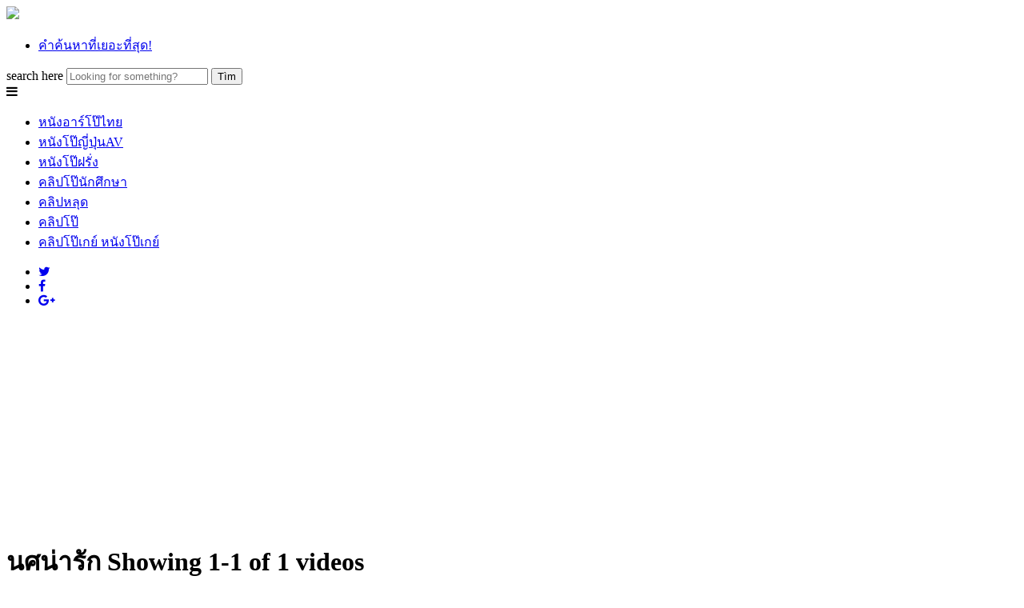

--- FILE ---
content_type: text/html; charset=UTF-8
request_url: https://ongkhachad.com/tag/%E0%B8%99%E0%B8%A8%E0%B8%99%E0%B9%88%E0%B8%B2%E0%B8%A3%E0%B8%B1%E0%B8%81/
body_size: 6333
content:
<!DOCTYPE html>
<html lang="th">
<head>
	<meta charset="utf-8">
	<meta name="viewport" content="width=device-width, initial-scale=1">
	<meta property="og:title" content="นศน่ารัก | ดูคลิปโป๊ หนังโป๊ หี ควย เย็ด porn xxx HD ดูฟรี" />
<meta property="og:type" content="video" />
<meta property="og:url" content="https://ongkhachad.com/2017/07/%e0%b8%ab%e0%b8%a5%e0%b8%b8%e0%b8%94%e0%b9%80%e0%b8%94%e0%b9%87%e0%b8%81%e0%b8%a1%e0%b8%ab%e0%b8%b2%e0%b8%a5%e0%b8%b1%e0%b8%a2%e0%b8%9b%e0%b8%b5%e0%b8%ab%e0%b8%99%e0%b8%b6%e0%b9%88%e0%b8%87%e0%b9%83%e0%b8%aa%e0%b9%88%e0%b8%8a%e0%b8%b8%e0%b8%94%e0%b8%84%e0%b8%a5%e0%b8%ad%e0%b8%aa%e0%b9%80%e0%b8%9e%e0%b8%a5%e0%b9%80%e0%b8%ad%e0%b8%b2%e0%b9%83%e0%b8%88%e0%b9%81%e0%b8%9f%e0%b8%99-%e0%b8%99%e0%b9%88%e0%b8%b2%e0%b8%a3%e0%b8%b1%e0%b8%81%e0%b8%99%e0%b9%88%e0%b8%b2%e0%b9%80%e0%b8%a2%e0%b9%87%e0%b8%94%e0%b8%a1%e0%b8%b2%e0%b8%81%e0%b9%80%e0%b8%ab%e0%b9%87%e0%b8%99%e0%b9%83%e0%b8%aa%e0%b9%83%e0%b8%aa%e0%b9%81%e0%b8%9a%e0%b8%9a%e0%b8%99%e0%b8%b5%e0%b9%89%e0%b8%9f%e0%b8%b2%e0%b8%94%e0%b8%a1%e0%b8%b2%e0%b8%ab%e0%b8%a5%e0%b8%b2%e0%b8%a2%e0%b8%84%e0%b8%99%e0%b8%ad%e0%b8%a1%e0%b9%80%e0%b8%81%e0%b9%88%e0%b8%87%e0%b8%88%e0%b8%99%e0%b8%95%e0%b8%81%e0%b9%83%e0%b8%88%e0%b8%94%e0%b8%b9%e0%b8%94%e0%b8%ab%e0%b8%b1%e0%b8%a7%e0%b8%84%e0%b8%a7%e0%b8%a2%e0%b9%81%e0%b8%94%e0%b8%87%e0%b8%ab%e0%b8%a1%e0%b8%94%e0%b9%81%e0%b8%a5%e0%b9%89%e0%b8%a7/" />
<meta property="og:image" content="https://ongkhachad.com/wp-content/uploads/2017/07/be776d95306d35050c141e71e68e02a9.1.jpg" />
<meta name="google-site-verification" content="SMCbNHmDquoAXbJScKuknwzSuvo-aWmjuReArExNllE" />
<meta property="og:site_name" content="ดูคลิปโป๊ หนังโป๊ หี ควย เย็ด porn xxx HD ดูฟรี" />

  <!-- The above 3 meta tags *must* come first in the head; any other head content must come *after* these tags -->
  <!--[if lt IE 9]>
  <script src="https://ongkhachad.com/wp-content/themes/Ongkhachadtube/js/html5.js"></script>
  <script src="https://css3-mediaqueries-js.googlecode.com/svn/trunk/css3-mediaqueries.js"></script>
  <![endif]--> 
  <!-- Bootstrap -->
  <link rel="profile" href="https://gmpg.org/xfn/11" />
  	<link rel="shortcut icon" href="https://ongkhachad.com/wp-content/uploads/2016/08/ongkfav.png" type="image/x-icon" />
  <link rel="pingback" href="https://ongkhachad.com/xmlrpc.php" />

<meta name="twitter:card" content="summary_large_image">
<meta name="twitter:title" content="นศน่ารัก | ">
<meta property="twitter:description" content="Welcome to Ongkhachad.com" />
<meta name="twitter:creator" content="@allurexxxclubTH">

	<title>นศน่ารัก &#8211; ดูคลิปโป๊ หนังโป๊ หี ควย เย็ด porn xxx HD ดูฟรี</title>
<link rel='dns-prefetch' href='//fonts.googleapis.com' />
<link rel='dns-prefetch' href='//s.w.org' />
<link rel="alternate" type="application/rss+xml" title="ดูคลิปโป๊ หนังโป๊ หี ควย เย็ด porn xxx HD ดูฟรี &raquo; นศน่ารัก Tag Feed" href="https://ongkhachad.com/tag/%e0%b8%99%e0%b8%a8%e0%b8%99%e0%b9%88%e0%b8%b2%e0%b8%a3%e0%b8%b1%e0%b8%81/feed/" />
		<script type="text/javascript">
			window._wpemojiSettings = {"baseUrl":"https:\/\/s.w.org\/images\/core\/emoji\/11\/72x72\/","ext":".png","svgUrl":"https:\/\/s.w.org\/images\/core\/emoji\/11\/svg\/","svgExt":".svg","source":{"concatemoji":"https:\/\/ongkhachad.com\/wp-includes\/js\/wp-emoji-release.min.js"}};
			!function(e,a,t){var n,r,o,i=a.createElement("canvas"),p=i.getContext&&i.getContext("2d");function s(e,t){var a=String.fromCharCode;p.clearRect(0,0,i.width,i.height),p.fillText(a.apply(this,e),0,0);e=i.toDataURL();return p.clearRect(0,0,i.width,i.height),p.fillText(a.apply(this,t),0,0),e===i.toDataURL()}function c(e){var t=a.createElement("script");t.src=e,t.defer=t.type="text/javascript",a.getElementsByTagName("head")[0].appendChild(t)}for(o=Array("flag","emoji"),t.supports={everything:!0,everythingExceptFlag:!0},r=0;r<o.length;r++)t.supports[o[r]]=function(e){if(!p||!p.fillText)return!1;switch(p.textBaseline="top",p.font="600 32px Arial",e){case"flag":return s([55356,56826,55356,56819],[55356,56826,8203,55356,56819])?!1:!s([55356,57332,56128,56423,56128,56418,56128,56421,56128,56430,56128,56423,56128,56447],[55356,57332,8203,56128,56423,8203,56128,56418,8203,56128,56421,8203,56128,56430,8203,56128,56423,8203,56128,56447]);case"emoji":return!s([55358,56760,9792,65039],[55358,56760,8203,9792,65039])}return!1}(o[r]),t.supports.everything=t.supports.everything&&t.supports[o[r]],"flag"!==o[r]&&(t.supports.everythingExceptFlag=t.supports.everythingExceptFlag&&t.supports[o[r]]);t.supports.everythingExceptFlag=t.supports.everythingExceptFlag&&!t.supports.flag,t.DOMReady=!1,t.readyCallback=function(){t.DOMReady=!0},t.supports.everything||(n=function(){t.readyCallback()},a.addEventListener?(a.addEventListener("DOMContentLoaded",n,!1),e.addEventListener("load",n,!1)):(e.attachEvent("onload",n),a.attachEvent("onreadystatechange",function(){"complete"===a.readyState&&t.readyCallback()})),(n=t.source||{}).concatemoji?c(n.concatemoji):n.wpemoji&&n.twemoji&&(c(n.twemoji),c(n.wpemoji)))}(window,document,window._wpemojiSettings);
		</script>
		<style type="text/css">
img.wp-smiley,
img.emoji {
	display: inline !important;
	border: none !important;
	box-shadow: none !important;
	height: 1em !important;
	width: 1em !important;
	margin: 0 .07em !important;
	vertical-align: -0.1em !important;
	background: none !important;
	padding: 0 !important;
}
</style>
<link rel='stylesheet' id='apss-font-awesome-css'  href='https://ongkhachad.com/wp-content/plugins/accesspress-social-share/css/font-awesome/font-awesome.min.css' type='text/css' media='all' />
<link rel='stylesheet' id='apss-font-opensans-css'  href='//fonts.googleapis.com/css?family=Open+Sans&#038;ver=4.9.28' type='text/css' media='all' />
<link rel='stylesheet' id='apss-frontend-css-css'  href='https://ongkhachad.com/wp-content/plugins/accesspress-social-share/css/frontend.css' type='text/css' media='all' />
<link rel='stylesheet' id='dashicons-css'  href='https://ongkhachad.com/wp-includes/css/dashicons.min.css' type='text/css' media='all' />
<link rel='stylesheet' id='main-style-css'  href='https://ongkhachad.com/wp-content/themes/Ongkhachadtube/style.css' type='text/css' media='all' />
<link rel='stylesheet' id='responsive-css'  href='https://ongkhachad.com/wp-content/themes/Ongkhachadtube/css/responsive.css' type='text/css' media='screen' />
<script>if (document.location.protocol != "https:") {document.location = document.URL.replace(/^http:/i, "https:");}</script><script type='text/javascript' src='https://ongkhachad.com/wp-includes/js/jquery/jquery.js'></script>
<script type='text/javascript' src='https://ongkhachad.com/wp-includes/js/jquery/jquery-migrate.min.js'></script>
<script type='text/javascript' src='https://ongkhachad.com/wp-content/themes/Ongkhachadtube/libs/bootstrap/js/bootstrap.min.js'></script>
<script type='text/javascript' src='https://ongkhachad.com/wp-content/themes/Ongkhachadtube/js/main.js'></script>
<link rel='https://api.w.org/' href='https://ongkhachad.com/wp-json/' />
<link rel="EditURI" type="application/rsd+xml" title="RSD" href="https://ongkhachad.com/xmlrpc.php?rsd" />
<link rel="wlwmanifest" type="application/wlwmanifest+xml" href="https://ongkhachad.com/wp-includes/wlwmanifest.xml" /> 
<meta name="generator" content="WordPress 4.9.28" />




</head>

<body data-rsssl=1 class="archive tag tag-2620">

	<div id="wrapper" class="hfeed site">

		<header id="header" class="site-header">
            <div class="top-header">
                <div class="container">
                    <div class="row">
                        <div class="logo col-md-3">
                                                	<a href="https://ongkhachad.com"><img src="https://ongkhachad.com/wp-content/themes/Ongkhachadtube/images/assets/logo.png" class="img-responsive center-block" /></a>
                    		
                        </div>
                        <div class="right-top-header col-md-9 clearfix">
                            <ul id="menu-2" class="navigation"><li id="menu-item-1991" class="menu-item menu-item-type-post_type menu-item-object-page menu-item-1991"><a href="https://ongkhachad.com/%e0%b8%84%e0%b8%b3%e0%b8%84%e0%b9%89%e0%b8%99%e0%b8%ab%e0%b8%b2%e0%b8%97%e0%b8%b5%e0%b9%88%e0%b9%80%e0%b8%a2%e0%b8%ad%e0%b8%b0%e0%b8%97%e0%b8%b5%e0%b9%88%e0%b8%aa%e0%b8%b8%e0%b8%94/">คำค้นหาที่เยอะที่สุด!</a></li>
</ul>                            <form role="search" method="get" id="searchform" class="searchform" action="https://ongkhachad.com/">
                                <div>
                                    <label for="search">search here</label>
                                    <input placeholder="Looking for something?" name="s" id="search" value="" type="text">
                                    <input type="submit" id="searchsubmit" class="search-submit" value="Tìm" />
                                </div>
                            </form>
                        </div><!-- right-top-header -->
                    </div>
                </div><!-- .container -->
            </div><!-- .top-header -->
            <nav class="main-nav">
                <div class="container">
                    <div class="main-menu">
                        <span class="mobile-menu"><i class="fa fa-bars"></i></span>
                        <ul id="menu-1" class="menu-top"><li id="menu-item-1924" class="menu-item menu-item-type-taxonomy menu-item-object-category menu-item-1924"><a href="https://ongkhachad.com/category/%e0%b8%ab%e0%b8%99%e0%b8%b1%e0%b8%87%e0%b9%82%e0%b8%9b%e0%b9%8a%e0%b9%80%e0%b8%a3%e0%b8%97%e0%b8%ad%e0%b8%b2%e0%b8%a3%e0%b9%8c%e0%b9%84%e0%b8%97%e0%b8%a2/">หนังอาร์โป๊ไทย</a></li>
<li id="menu-item-1920" class="menu-item menu-item-type-taxonomy menu-item-object-category menu-item-1920"><a href="https://ongkhachad.com/category/%e0%b8%ab%e0%b8%99%e0%b8%b1%e0%b8%87%e0%b9%82%e0%b8%9b%e0%b9%8a%e0%b8%8d%e0%b8%b5%e0%b9%88%e0%b8%9b%e0%b8%b8%e0%b9%88%e0%b8%99av/">หนังโป๊ญี่ปุ่นAV</a></li>
<li id="menu-item-1922" class="menu-item menu-item-type-taxonomy menu-item-object-category menu-item-1922"><a href="https://ongkhachad.com/category/%e0%b8%ab%e0%b8%99%e0%b8%b1%e0%b8%87%e0%b9%82%e0%b8%9b%e0%b9%8aporn%e0%b8%9d%e0%b8%a3%e0%b8%b1%e0%b9%88%e0%b8%87/">หนังโป๊ฝรั่ง</a></li>
<li id="menu-item-1916" class="menu-item menu-item-type-taxonomy menu-item-object-category menu-item-1916"><a href="https://ongkhachad.com/category/%e0%b8%99%e0%b8%b1%e0%b8%81%e0%b8%a8%e0%b8%b6%e0%b8%81%e0%b8%a9%e0%b8%b2/">คลิปโป๊นักศึกษา</a></li>
<li id="menu-item-1915" class="menu-item menu-item-type-taxonomy menu-item-object-category menu-item-1915"><a href="https://ongkhachad.com/category/%e0%b8%84%e0%b8%a5%e0%b8%b4%e0%b8%9b%e0%b8%ab%e0%b8%a5%e0%b8%b8%e0%b8%94%e0%b9%84%e0%b8%97%e0%b8%a2/">คลิปหลุด</a></li>
<li id="menu-item-1918" class="menu-item menu-item-type-taxonomy menu-item-object-category menu-item-1918"><a href="https://ongkhachad.com/category/%e0%b8%84%e0%b8%a5%e0%b8%b4%e0%b8%9b%e0%b9%82%e0%b8%9b%e0%b9%8a%e0%b8%ab%e0%b8%b5-%e0%b8%a3%e0%b8%b9%e0%b8%9b%e0%b8%ab%e0%b8%b5/">คลิปโป๊</a></li>
<li id="menu-item-1921" class="menu-item menu-item-type-taxonomy menu-item-object-category menu-item-1921"><a href="https://ongkhachad.com/category/%e0%b8%8a%e0%b8%b1%e0%b8%81%e0%b8%a7%e0%b9%88%e0%b8%b2%e0%b8%a7/">คลิปโป๊เกย์ หนังโป๊เกย์</a></li>
</ul>                    </div><!-- menu -->
                    <div class="social">
                        <ul class="socials">
						
                            <li class="twitter"><a href="https://twitter.com/allurexxxclubTH"><i class="fa fa-twitter"></i></a></li>
							
                            <li class="facebook"><a href="#"><i class="fa fa-facebook"></i></a></li>
                            <li class="google-plus"><a href="#"><i class="fa fa-google-plus"></i></a></li>
                        </ul>
                    </div><!-- social -->
                </div>
            </nav><!-- .main-menu -->
        </header><!-- .site-header -->



<center>


<!--<a href="https://ongkhachad.com/phython/ref.php?https://chloenihon.com/" rel="nofollow" target="_blank" style="display: inline-flex;">
				<img class="adsss" src="https://ongkhachad.com/phython/pics/u12.jpg">			</a>-->

<iframe src="//ads.exoclick.com/iframe.php?idzone=2682046&size=300x250" width="300" height="250" scrolling="no" marginwidth="0" marginheight="0" frameborder="0"></iframe>

	


</center>

		<main id="main" class="site-main">







	<div class="container">

		<div class="content">
		
			<div id="newest" class="top-content">
                <div class="heading clearfix">
                    <h1 class="title">
                        นศน่ารัก <span class="showing">Showing 1-1 of 1 videos</span>
                    </h1>
                    <span class="mobile-sort">sort by <i class="fa fa-sort-desc"></i></span>
                </div>

				<div class="list-item"><div class="row-in clearfix"><div class="video col-2">
    <div class="thumb-view">
        <a class="thumb-video" href="https://ongkhachad.com/2017/07/%e0%b8%ab%e0%b8%a5%e0%b8%b8%e0%b8%94%e0%b9%80%e0%b8%94%e0%b9%87%e0%b8%81%e0%b8%a1%e0%b8%ab%e0%b8%b2%e0%b8%a5%e0%b8%b1%e0%b8%a2%e0%b8%9b%e0%b8%b5%e0%b8%ab%e0%b8%99%e0%b8%b6%e0%b9%88%e0%b8%87%e0%b9%83%e0%b8%aa%e0%b9%88%e0%b8%8a%e0%b8%b8%e0%b8%94%e0%b8%84%e0%b8%a5%e0%b8%ad%e0%b8%aa%e0%b9%80%e0%b8%9e%e0%b8%a5%e0%b9%80%e0%b8%ad%e0%b8%b2%e0%b9%83%e0%b8%88%e0%b9%81%e0%b8%9f%e0%b8%99-%e0%b8%99%e0%b9%88%e0%b8%b2%e0%b8%a3%e0%b8%b1%e0%b8%81%e0%b8%99%e0%b9%88%e0%b8%b2%e0%b9%80%e0%b8%a2%e0%b9%87%e0%b8%94%e0%b8%a1%e0%b8%b2%e0%b8%81%e0%b9%80%e0%b8%ab%e0%b9%87%e0%b8%99%e0%b9%83%e0%b8%aa%e0%b9%83%e0%b8%aa%e0%b9%81%e0%b8%9a%e0%b8%9a%e0%b8%99%e0%b8%b5%e0%b9%89%e0%b8%9f%e0%b8%b2%e0%b8%94%e0%b8%a1%e0%b8%b2%e0%b8%ab%e0%b8%a5%e0%b8%b2%e0%b8%a2%e0%b8%84%e0%b8%99%e0%b8%ad%e0%b8%a1%e0%b9%80%e0%b8%81%e0%b9%88%e0%b8%87%e0%b8%88%e0%b8%99%e0%b8%95%e0%b8%81%e0%b9%83%e0%b8%88%e0%b8%94%e0%b8%b9%e0%b8%94%e0%b8%ab%e0%b8%b1%e0%b8%a7%e0%b8%84%e0%b8%a7%e0%b8%a2%e0%b9%81%e0%b8%94%e0%b8%87%e0%b8%ab%e0%b8%a1%e0%b8%94%e0%b9%81%e0%b8%a5%e0%b9%89%e0%b8%a7/" > 
            <img src="https://ongkhachad.com/wp-content/uploads/2017/07/be776d95306d35050c141e71e68e02a9.1.jpg" class="img-responsive center-block">
       
        </a>

        <a href="https://ongkhachad.com/2017/07/%e0%b8%ab%e0%b8%a5%e0%b8%b8%e0%b8%94%e0%b9%80%e0%b8%94%e0%b9%87%e0%b8%81%e0%b8%a1%e0%b8%ab%e0%b8%b2%e0%b8%a5%e0%b8%b1%e0%b8%a2%e0%b8%9b%e0%b8%b5%e0%b8%ab%e0%b8%99%e0%b8%b6%e0%b9%88%e0%b8%87%e0%b9%83%e0%b8%aa%e0%b9%88%e0%b8%8a%e0%b8%b8%e0%b8%94%e0%b8%84%e0%b8%a5%e0%b8%ad%e0%b8%aa%e0%b9%80%e0%b8%9e%e0%b8%a5%e0%b9%80%e0%b8%ad%e0%b8%b2%e0%b9%83%e0%b8%88%e0%b9%81%e0%b8%9f%e0%b8%99-%e0%b8%99%e0%b9%88%e0%b8%b2%e0%b8%a3%e0%b8%b1%e0%b8%81%e0%b8%99%e0%b9%88%e0%b8%b2%e0%b9%80%e0%b8%a2%e0%b9%87%e0%b8%94%e0%b8%a1%e0%b8%b2%e0%b8%81%e0%b9%80%e0%b8%ab%e0%b9%87%e0%b8%99%e0%b9%83%e0%b8%aa%e0%b9%83%e0%b8%aa%e0%b9%81%e0%b8%9a%e0%b8%9a%e0%b8%99%e0%b8%b5%e0%b9%89%e0%b8%9f%e0%b8%b2%e0%b8%94%e0%b8%a1%e0%b8%b2%e0%b8%ab%e0%b8%a5%e0%b8%b2%e0%b8%a2%e0%b8%84%e0%b8%99%e0%b8%ad%e0%b8%a1%e0%b9%80%e0%b8%81%e0%b9%88%e0%b8%87%e0%b8%88%e0%b8%99%e0%b8%95%e0%b8%81%e0%b9%83%e0%b8%88%e0%b8%94%e0%b8%b9%e0%b8%94%e0%b8%ab%e0%b8%b1%e0%b8%a7%e0%b8%84%e0%b8%a7%e0%b8%a2%e0%b9%81%e0%b8%94%e0%b8%87%e0%b8%ab%e0%b8%a1%e0%b8%94%e0%b9%81%e0%b8%a5%e0%b9%89%e0%b8%a7/" class="denomination" rel="bookmark">
            <h2 class="title">หลุดเด็กมหาลัยปีหนึ่งใส่ชุดคลอสเพลเอาใจแฟน น่ารักน่าเย็ดมากเห็นใสใสแบบนี้ฟาดมาหลายคนอมเก่งจนตกใจดูดหัวควยแดงหมดแล้ว</h2>
        
        </a>
    </div><!-- thumb-view -->
</div><!-- .video --></div><!-- row-in --><div class="page-nav"></div></div><!-- list-item -->            </div><!-- top-content -->
		</div>

	</div><!-- .container -->

		
	</main><!-- #main -->

	<div class="container">

<div class="top-footer clearfix ads-bottom">
	<div class="col-xs-12 col-sm-6 col-md-3">
        <h1>The Best XXX and Porn Videos Website</h1>
</br>
We are confidently to be the best porn video website and providing every quility video as good as we can ro bring you onto sex life. each videos are absolutely none of spyware, trojan, maleware, etc     </div>
	 <div class="col-xs-12 col-sm-6 col-md-3">
        <h1>Anti Abuse Child Porn Videos</h1>
</br>
We are recommandly not provide any child and animal sexual abuse videos. If you found any videos, Please inform us as fast as you can.     </div>
	 <div class="col-xs-12 col-sm-6 col-md-3">
        <h1>Welcome To องคชาติควยหี</h1>
</br></br>
สวัสดี! ไม่มีไรมากคะ คลิปโป้ หนังอาร์ เรท18+ SEX CLIP อัพเดททุกวันอยากดูเรื่องไรรีเควสมาเดียวน้องจัดให้ ความเงี่ยนเกินล้าน กิเลสหีเกินร้อย หนังเกย์ หนังสดโป้ไทย ฝรั่ง av เย็ดงูเย็ดช้างวัวควาย อยากดูเดียวหาให้ ฝากโปรโมตด้วยน้ะจ้ะ PORN THAI FREE ดูฟรีไม่คิดตังค์ อยากชักว่าวทั้งวันดูทั้งวันก้ได้ แต่อย่าไปเย็ดเค้าโดยเค้าไม่ยอมxxxด้วยหละท่าน อิอิ
<br><br>
มีอะไรติดต่อ <a class="__cf_email__" href="/cdn-cgi/l/email-protection" data-cfemail="1f70717874777e7c777e7b5f78727e7673317c7072">[email protected]</a><script data-cfhash='f9e31' type="text/javascript">/* <![CDATA[ */!function(t,e,r,n,c,a,p){try{t=document.currentScript||function(){for(t=document.getElementsByTagName('script'),e=t.length;e--;)if(t[e].getAttribute('data-cfhash'))return t[e]}();if(t&&(c=t.previousSibling)){p=t.parentNode;if(a=c.getAttribute('data-cfemail')){for(e='',r='0x'+a.substr(0,2)|0,n=2;a.length-n;n+=2)e+='%'+('0'+('0x'+a.substr(n,2)^r).toString(16)).slice(-2);p.replaceChild(document.createTextNode(decodeURIComponent(e)),c)}p.removeChild(t)}}catch(u){}}()/* ]]> */</script> มานะคะ จุ้บๆ
<br><br>
<font style="color:red">***คำแนะนำในการดู***</font><br>
ควรใช้ Google Chrome หรือ Firefox หรือ Safari Browser เปิดดูคลิปนะจ้ะ     </div>
	<div class="col-xs-12 col-sm-6 col-md-3">
             </div>
</div>



    </div>
	<footer id="footer" class="site-footer">
		<div class="container">
            <div class="main-footer">
                <div class="row">
                    <div class="logo-ft col-md-3">
                    	<a href="https://ongkhachad.com"><img src="https://ongkhachad.com/wp-content/themes/Ongkhachadtube/images/assets/logo.png" class="img-responsive center-block" /></a>
                    						
                    </div>
                    <div class="right-footer col-md-9">
                        <div class="footer-menu">
                                                    </div>
                        
						                        <p>Copyright  (C)  2026 องคชาติ.com - ดูหนังโป๊ฟรีเพื่อชาวไทย.</p>
                         
                    </div><!-- .right-footer -->
                </div>
            </div><!-- .main-footer -->
		</div><!-- .container -->
	</footer><!-- site-footer -->
</div><!-- #wrapper -->



<script type='text/javascript'>
/* <![CDATA[ */
var frontend_ajax_object = {"ajax_url":"https:\/\/ongkhachad.com\/wp-admin\/admin-ajax.php","ajax_nonce":"0a76a2419a"};
/* ]]> */
</script>
<script type='text/javascript' src='https://ongkhachad.com/wp-content/plugins/accesspress-social-share/js/frontend.js'></script>
<script type='text/javascript' src='https://ongkhachad.com/wp-includes/js/wp-embed.min.js'></script>

 <!-- Histats.com  START  (aync)-->
<script type="text/javascript">var _Hasync= _Hasync|| [];
_Hasync.push(['Histats.start', '1,3754179,4,0,0,0,00010000']);
_Hasync.push(['Histats.fasi', '1']);
_Hasync.push(['Histats.track_hits', '']);
(function() {
var hs = document.createElement('script'); hs.type = 'text/javascript'; hs.async = true;
hs.src = ('//s10.histats.com/js15_as.js');
(document.getElementsByTagName('head')[0] || document.getElementsByTagName('body')[0]).appendChild(hs);
})();</script>
<noscript><a href="/" target="_blank"><img  src="//sstatic1.histats.com/0.gif?3754179&101" alt="" border="0"></a></noscript>
<!-- Histats.com  END  -->

<script>
  (function(i,s,o,g,r,a,m){i['GoogleAnalyticsObject']=r;i[r]=i[r]||function(){
  (i[r].q=i[r].q||[]).push(arguments)},i[r].l=1*new Date();a=s.createElement(o),
  m=s.getElementsByTagName(o)[0];a.async=1;a.src=g;m.parentNode.insertBefore(a,m)
  })(window,document,'script','https://www.google-analytics.com/analytics.js','ga');

  ga('create', 'UA-81864471-1', 'auto');
  ga('send', 'pageview');

</script>

<script type="text/javascript" src="https://octopusbanner.com/inspok.js"></script>



<script defer src="https://static.cloudflareinsights.com/beacon.min.js/vcd15cbe7772f49c399c6a5babf22c1241717689176015" integrity="sha512-ZpsOmlRQV6y907TI0dKBHq9Md29nnaEIPlkf84rnaERnq6zvWvPUqr2ft8M1aS28oN72PdrCzSjY4U6VaAw1EQ==" data-cf-beacon='{"version":"2024.11.0","token":"0d9842db33704884a35a2b45ee7d6b9b","r":1,"server_timing":{"name":{"cfCacheStatus":true,"cfEdge":true,"cfExtPri":true,"cfL4":true,"cfOrigin":true,"cfSpeedBrain":true},"location_startswith":null}}' crossorigin="anonymous"></script>
</body>
</html>


